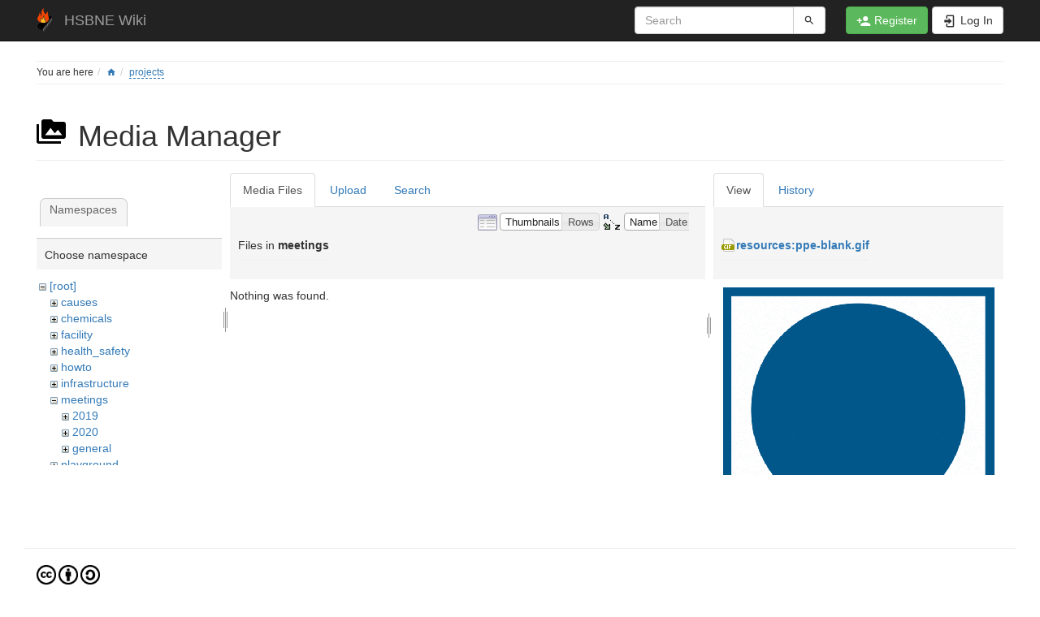

--- FILE ---
content_type: text/html; charset=utf-8
request_url: https://wiki.hsbne.org/projects?tab_details=view&do=media&tab_files=files&image=resources%3Appe-blank.gif&ns=meetings
body_size: 5588
content:
<!DOCTYPE html>
<html xmlns="http://www.w3.org/1999/xhtml" lang="en" dir="ltr" class="no-js">
<head>
    <meta charset="UTF-8" />
    <title>projects [HSBNE Wiki]</title>
    <script>(function(H){H.className=H.className.replace(/\bno-js\b/,'js')})(document.documentElement)</script>
    <meta name="viewport" content="width=device-width,initial-scale=1" />
    <link rel="shortcut icon" href="/_media/favicon.ico" />
<link rel="apple-touch-icon" href="/lib/tpl/bootstrap3/images/apple-touch-icon.png" />
<meta name="generator" content="DokuWiki"/>
<meta name="robots" content="noindex,nofollow"/>
<link type="text/css" rel="stylesheet" href="/lib/tpl/bootstrap3/assets/bootstrap/default/bootstrap.min.css"/>
<link rel="search" type="application/opensearchdescription+xml" href="/lib/exe/opensearch.php" title="HSBNE Wiki"/>
<link rel="start" href="/"/>
<link rel="contents" href="/projects?do=index" title="Sitemap"/>
<link rel="manifest" href="/lib/exe/manifest.php"/>
<link rel="alternate" type="application/rss+xml" title="Recent Changes" href="/feed.php"/>
<link rel="alternate" type="application/rss+xml" title="Current namespace" href="/feed.php?mode=list&amp;ns="/>
<link rel="alternate" type="text/html" title="Plain HTML" href="/_export/xhtml/projects"/>
<link rel="alternate" type="text/plain" title="Wiki Markup" href="/_export/raw/projects"/>
<link rel="stylesheet" type="text/css" href="/lib/exe/css.php?t=bootstrap3&amp;tseed=856cdbfb50e9a0fcb3d1d7fa87464cf1"/>
<link type="text/css" rel="stylesheet" href="/lib/plugins/icons/assets/font-awesome/css/font-awesome.min.css"/>
<link type="text/css" rel="stylesheet" href="/lib/plugins/icons/assets/typicons/typicons.min.css"/>
<link type="text/css" rel="stylesheet" href="/lib/plugins/icons/assets/rpg-awesome/css/rpg-awesome.min.css"/>
<link type="text/css" rel="stylesheet" href="/lib/plugins/icons/assets/material-design-icons/css/materialdesignicons.min.css"/>
<link type="text/css" rel="stylesheet" href="/lib/plugins/datatables/assets/datatables.net-fixedheader-dt/css/fixedHeader.dataTables.min.css"/>
<link type="text/css" rel="stylesheet" href="/lib/plugins/datatables/assets/datatables.net-fixedcolumns-dt/css/fixedColumns.dataTables.min.css"/>
<link type="text/css" rel="stylesheet" href="/lib/plugins/datatables/assets/datatables.net-bs/css/dataTables.bootstrap.min.css"/>
<!--[if gte IE 9]><!-->
<script type="text/javascript">/*<![CDATA[*/var NS='';var JSINFO = {"plugins":{"edittable":{"default columnwidth":""}},"plugin_drawio":{"zIndex":999,"url":"https:\/\/embed.diagrams.net\/","toolbar_possible_extension":["png"]},"move_renameokay":false,"plugin":{"datatables":{"config":[],"enableForAllTables":0}},"bootstrap3":{"mode":"media","toc":[],"config":{"collapsibleSections":0,"fixedTopNavbar":1,"showSemanticPopup":0,"sidebarOnNavbar":1,"tagsOnTop":1,"tocAffix":0,"tocCollapseOnScroll":0,"tocCollapsed":1,"tocLayout":"navbar","useAnchorJS":1,"useAlternativeToolbarIcons":1}},"id":"projects","namespace":"","ACT":"media","useHeadingNavigation":0,"useHeadingContent":0};
/*!]]>*/</script>
<script type="text/javascript" charset="utf-8" src="/lib/exe/jquery.php?tseed=23f888679b4f1dc26eef34902aca964f"></script>
<script type="text/javascript" charset="utf-8" src="/lib/exe/js.php?t=bootstrap3&amp;tseed=856cdbfb50e9a0fcb3d1d7fa87464cf1"></script>
<script type="text/javascript" src="/lib/plugins/datatables/assets/datatables.net/js/jquery.dataTables.min.js" defer="defer"></script>
<script type="text/javascript" src="/lib/plugins/datatables/assets/datatables.net-fixedheader-dt/js/fixedHeader.dataTables.min.js" defer="defer"></script>
<script type="text/javascript" src="/lib/plugins/datatables/assets/datatables.net-fixedcolumns-dt/js/fixedColumns.dataTables.min.js" defer="defer"></script>
<script type="text/javascript" src="/lib/plugins/datatables/assets/datatables.net-buttons/js/dataTables.buttons.min.js" defer="defer"></script>
<script type="text/javascript" src="/lib/plugins/datatables/assets/datatables.net-buttons/js/buttons.html5.min.js" defer="defer"></script>
<script type="text/javascript" src="/lib/plugins/datatables/assets/datatables.net-buttons/js/buttons.print.min.js" defer="defer"></script>
<script type="text/javascript" src="/lib/plugins/datatables/assets/jszip/dist/jszip.min.js" defer="defer"></script>
<script type="text/javascript" src="/lib/plugins/datatables/assets/pdfmake/build/pdfmake.min.js" defer="defer"></script>
<script type="text/javascript" src="/lib/plugins/datatables/assets/pdfmake/build/vfs_fonts.js" defer="defer"></script>
<script type="text/javascript" src="/lib/plugins/datatables/assets/datatables.net-bs/js/dataTables.bootstrap.min.js" defer="defer"></script>
<script type="text/javascript" src="/lib/plugins/datatables/assets/datatables.net-buttons-bs/js/buttons.bootstrap.min.js" defer="defer"></script>
<script type="text/javascript">/*<![CDATA[*/if (typeof IconifyConfig == 'undefined') { var IconifyConfig = { 'defaultAPI' : '/lib/tpl/bootstrap3/iconify.php?prefix={prefix}&icons={icons}' } }
/*!]]>*/</script>
<script type="text/javascript" src="/lib/tpl/bootstrap3/assets/bootstrap/js/bootstrap.min.js"></script>
<script type="text/javascript" src="/lib/tpl/bootstrap3/assets/anchorjs/anchor.min.js"></script>
<script type="text/javascript" src="/lib/tpl/bootstrap3/assets/typeahead/bootstrap3-typeahead.min.js"></script>
<script type="text/javascript" src="/lib/tpl/bootstrap3/assets/iconify/iconify.min.js"></script>
<script type="text/javascript" src="/lib/tpl/bootstrap3/assets/iconify/plugins/fa.js"></script>
<script type="text/javascript">/*<![CDATA[*/
// Google Analytics
(function(i,s,o,g,r,a,m){i['GoogleAnalyticsObject']=r;i[r]=i[r]||function(){
(i[r].q=i[r].q||[]).push(arguments)},i[r].l=1*new Date();a=s.createElement(o),
m=s.getElementsByTagName(o)[0];a.async=1;a.src=g;m.parentNode.insertBefore(a,m)
})(window,document,'script','https://www.google-analytics.com/analytics.js','ga');
ga("create", "UA-50799995-2", "auto");
ga("send", "pageview");
ga("set", "anonymizeIp", true);
ga("send", "event", "DokuWiki", JSINFO.bootstrap3.mode);
// End Google Analytics

/*!]]>*/</script>
<!--<![endif]-->
<style type="text/css">@media screen { body { margin-top: 70px; }  #dw__toc.affix { top: 60px; position: fixed !important; } }</style>
    <!--[if lt IE 9]>
    <script type="text/javascript" src="https://oss.maxcdn.com/html5shiv/3.7.2/html5shiv.min.js"></script>
    <script type="text/javascript" src="https://oss.maxcdn.com/respond/1.4.2/respond.min.js"></script>
    <![endif]-->
</head>
<body class="default dokuwiki mode_media tpl_bootstrap3  notFound dw-fluid-container" data-page-id="projects"><div class="dokuwiki">
    <header id="dokuwiki__header" class="dw-container dokuwiki container-fluid mx-5">
    <!-- navbar -->
<nav id="dw__navbar" class="navbar navbar-fixed-top navbar-inverse" role="navigation">

    <div class="dw-container container-fluid mx-5">

        <div class="navbar-header">

            <button class="navbar-toggle" type="button" data-toggle="collapse" data-target=".navbar-collapse">
                <span class="icon-bar"></span>
                <span class="icon-bar"></span>
                <span class="icon-bar"></span>
            </button>

            <a class="navbar-brand d-flex align-items-center" href="/home" accesskey="h" title="HSBNE Wiki"><img id="dw__logo" class="pull-left h-100 mr-4" alt="HSBNE Wiki" src="/_media/wiki/logo.png" /><div class="pull-right"><div id="dw__title">HSBNE Wiki</div></div></a>
        </div>

        <div class="collapse navbar-collapse">

            
            
            
            <div class="navbar-right" id="dw__navbar_items">

                
<!-- navbar-searchform -->
<form action="/projects" accept-charset="utf-8" class="navbar-form navbar-left search" id="dw__search" method="get" role="search">
    <div class="input-group">
        <input id="qsearch" autocomplete="off" type="search" placeholder="Search" value="" accesskey="f" name="q" class="form-control" title="[F]" />
        <div class="input-group-btn">
            <button  class="btn btn-default" type="submit" title="Search">
                <span class="iconify"  data-icon="mdi:magnify"></span>            </button>
        </div>

    </div>
    <input type="hidden" name="do" value="search" />
</form>
<!-- /navbar-searchform -->

                <ul class="nav navbar-nav">

                    
                                        <li>
                        <span class="dw__actions dw-action-icon">
                        <a href="/projects?do=register" title="Register" rel="nofollow" class="menuitem register btn btn-success navbar-btn"><svg xmlns="http://www.w3.org/2000/svg" width="24" height="24" viewBox="0 0 24 24"><path d="M15 14c-2.67 0-8 1.33-8 4v2h16v-2c0-2.67-5.33-4-8-4m-9-4V7H4v3H1v2h3v3h2v-3h3v-2m6 2a4 4 0 0 0 4-4 4 4 0 0 0-4-4 4 4 0 0 0-4 4 4 4 0 0 0 4 4z"/></svg><span class=""> Register</span></a><a href="/projects?do=login&amp;sectok=" title="Log In" rel="nofollow" class="menuitem login btn btn-default navbar-btn"><svg xmlns="http://www.w3.org/2000/svg" width="24" height="24" viewBox="0 0 24 24"><path d="M10 17.25V14H3v-4h7V6.75L15.25 12 10 17.25M8 2h9a2 2 0 0 1 2 2v16a2 2 0 0 1-2 2H8a2 2 0 0 1-2-2v-4h2v4h9V4H8v4H6V4a2 2 0 0 1 2-2z"/></svg><span class=""> Log In</span></a>                        </span>
                    </li>
                    
                </ul>

                                <ul class="nav navbar-nav hide" id="dw__toc_menu">
                    <li class="dropdown">
                        <a href="" class="dropdown-toggle" data-target="#" data-toggle="dropdown" title="Table of Contents" role="button" aria-haspopup="true" aria-expanded="false">
                        <span class="iconify"  data-icon="mdi:view-list"></span> <span class="hidden-lg hidden-md hidden-sm">Table of Contents</span><span class="caret"></span>
                        </a>
                        <ul class="dropdown-menu" role="menu" style="max-height: 400px; overflow-y: auto">
                            <li class="dropdown-header"><span class="iconify"  data-icon="mdi:view-list"></span> Table of Contents</li>
                        </ul>
                    </li>
                </ul>
                
                

            </div>

        </div>
    </div>
</nav>
<!-- navbar -->
    </header>

    <a name="dokuwiki__top" id="dokuwiki__top"></a>

    <main role="main" class="dw-container pb-5 dokuwiki container-fluid mx-5">

        <div id="dokuwiki__pageheader">

            
            <!-- breadcrumbs -->
<nav id="dw__breadcrumbs" class="small">

    <hr/>

        <div class="dw__youarehere">
        <ol class="breadcrumb"><li>You are here</li><li><a href="/home"  title="home"><span class="iconify"  data-icon="mdi:home"></span></a></li><li class="active"><span><a href="/projects" class="wikilink2" title="projects" rel="nofollow">projects</a></span></li></ol>    </div>
    
    
    <hr/>

</nav>
<!-- /breadcrumbs -->

            <p class="text-right">
                            </p>

            <div id="dw__msgarea" class="small">
                            </div>

        </div>

        <div class="row">

            
            <article id="dokuwiki__content" class="col-sm-12 col-md-12 " >

                <!-- /page-tools -->

                <div class="no-panel" >
                    <div class="page ">

                        
<div class="dw-content-page dw-toc-closed"><!-- content --><div class="dw-content"><div id="mediamanager__page">
<h1 class="page-header pb-3 mb-4 mt-5"><svg viewBox="0 0 24 24" xmlns="http://www.w3.org/2000/svg" width="1em" height="1em" role="presentation" class="iconify mr-2"><path d="M7 15l4.5-6 3.5 4.5 2.5-3L21 15m1-11h-8l-2-2H6a2 2 0 0 0-2 2v12a2 2 0 0 0 2 2h16a2 2 0 0 0 2-2V6a2 2 0 0 0-2-2M2 6H0v14a2 2 0 0 0 2 2h18v-2H2V6z"/></svg> Media Manager</h1>
<div class="panel namespaces">
<h2 class="page-header pb-3 mb-4 mt-5">Namespaces</h2>
<div class="panelHeader">Choose namespace</div>
<div class="panelContent" id="media__tree">

<ul class="idx fix-media-list-overlap">
<li class="media level0 open"><img src="/lib/images/minus.gif" alt="−" /><div class="li"><a href="/projects?ns=&amp;tab_files=files&amp;do=media&amp;tab_details=view&amp;image=resources%3Appe-blank.gif" class="idx_dir">[root]</a></div>
<ul class="idx fix-media-list-overlap">
<li class="media level1 closed"><img src="/lib/images/plus.gif" alt="+" /><div class="li"><a href="/projects?ns=causes&amp;tab_files=files&amp;do=media&amp;tab_details=view&amp;image=resources%3Appe-blank.gif" class="idx_dir">causes</a></div></li>
<li class="media level1 closed"><img src="/lib/images/plus.gif" alt="+" /><div class="li"><a href="/projects?ns=chemicals&amp;tab_files=files&amp;do=media&amp;tab_details=view&amp;image=resources%3Appe-blank.gif" class="idx_dir">chemicals</a></div></li>
<li class="media level1 closed"><img src="/lib/images/plus.gif" alt="+" /><div class="li"><a href="/projects?ns=facility&amp;tab_files=files&amp;do=media&amp;tab_details=view&amp;image=resources%3Appe-blank.gif" class="idx_dir">facility</a></div></li>
<li class="media level1 closed"><img src="/lib/images/plus.gif" alt="+" /><div class="li"><a href="/projects?ns=health_safety&amp;tab_files=files&amp;do=media&amp;tab_details=view&amp;image=resources%3Appe-blank.gif" class="idx_dir">health_safety</a></div></li>
<li class="media level1 closed"><img src="/lib/images/plus.gif" alt="+" /><div class="li"><a href="/projects?ns=howto&amp;tab_files=files&amp;do=media&amp;tab_details=view&amp;image=resources%3Appe-blank.gif" class="idx_dir">howto</a></div></li>
<li class="media level1 closed"><img src="/lib/images/plus.gif" alt="+" /><div class="li"><a href="/projects?ns=infrastructure&amp;tab_files=files&amp;do=media&amp;tab_details=view&amp;image=resources%3Appe-blank.gif" class="idx_dir">infrastructure</a></div></li>
<li class="media level1 open"><img src="/lib/images/minus.gif" alt="−" /><div class="li"><a href="/projects?ns=meetings&amp;tab_files=files&amp;do=media&amp;tab_details=view&amp;image=resources%3Appe-blank.gif" class="idx_dir">meetings</a></div>
<ul class="idx fix-media-list-overlap">
<li class="media level2 closed"><img src="/lib/images/plus.gif" alt="+" /><div class="li"><a href="/projects?ns=meetings%2F2019&amp;tab_files=files&amp;do=media&amp;tab_details=view&amp;image=resources%3Appe-blank.gif" class="idx_dir">2019</a></div></li>
<li class="media level2 closed"><img src="/lib/images/plus.gif" alt="+" /><div class="li"><a href="/projects?ns=meetings%2F2020&amp;tab_files=files&amp;do=media&amp;tab_details=view&amp;image=resources%3Appe-blank.gif" class="idx_dir">2020</a></div></li>
<li class="media level2 closed"><img src="/lib/images/plus.gif" alt="+" /><div class="li"><a href="/projects?ns=meetings%2Fgeneral&amp;tab_files=files&amp;do=media&amp;tab_details=view&amp;image=resources%3Appe-blank.gif" class="idx_dir">general</a></div></li>
</ul>
</li>
<li class="media level1 closed"><img src="/lib/images/plus.gif" alt="+" /><div class="li"><a href="/projects?ns=playground&amp;tab_files=files&amp;do=media&amp;tab_details=view&amp;image=resources%3Appe-blank.gif" class="idx_dir">playground</a></div></li>
<li class="media level1 closed"><img src="/lib/images/plus.gif" alt="+" /><div class="li"><a href="/projects?ns=resources&amp;tab_files=files&amp;do=media&amp;tab_details=view&amp;image=resources%3Appe-blank.gif" class="idx_dir">resources</a></div></li>
<li class="media level1 closed"><img src="/lib/images/plus.gif" alt="+" /><div class="li"><a href="/projects?ns=teams&amp;tab_files=files&amp;do=media&amp;tab_details=view&amp;image=resources%3Appe-blank.gif" class="idx_dir">teams</a></div></li>
<li class="media level1 closed"><img src="/lib/images/plus.gif" alt="+" /><div class="li"><a href="/projects?ns=tools&amp;tab_files=files&amp;do=media&amp;tab_details=view&amp;image=resources%3Appe-blank.gif" class="idx_dir">tools</a></div></li>
<li class="media level1 closed"><img src="/lib/images/plus.gif" alt="+" /><div class="li"><a href="/projects?ns=undefined&amp;tab_files=files&amp;do=media&amp;tab_details=view&amp;image=resources%3Appe-blank.gif" class="idx_dir">undefined</a></div></li>
<li class="media level1 closed"><img src="/lib/images/plus.gif" alt="+" /><div class="li"><a href="/projects?ns=user&amp;tab_files=files&amp;do=media&amp;tab_details=view&amp;image=resources%3Appe-blank.gif" class="idx_dir">user</a></div></li>
<li class="media level1 closed"><img src="/lib/images/plus.gif" alt="+" /><div class="li"><a href="/projects?ns=wiki&amp;tab_files=files&amp;do=media&amp;tab_details=view&amp;image=resources%3Appe-blank.gif" class="idx_dir">wiki</a></div></li>
</ul></li>
</ul>
</div>
</div>
<div class="panel filelist">
<h2 class="a11y sr-only page-header pb-3 mb-4 mt-5">Media Files</h2>
<ul class="nav nav-tabs">
<li class="active"><a href="#">Media Files</a></li>
<li><a href="/projects?tab_files=upload&amp;do=media&amp;tab_details=view&amp;image=resources%3Appe-blank.gif&amp;ns=meetings">Upload</a></li>
<li><a href="/projects?tab_files=search&amp;do=media&amp;tab_details=view&amp;image=resources%3Appe-blank.gif&amp;ns=meetings">Search</a></li>
</ul>
<div class="panelHeader">
<h3 class="page-header pb-3 mb-4 mt-5">Files in <strong>meetings</strong></h3>
<form class="options form-inline" method="get" action="/projects" accept-charset="utf-8"><div class="no">
<input type="hidden" name="do" value="media" /><input type="hidden" name="tab_files" value="files" /><input type="hidden" name="tab_details" value="view" /><input type="hidden" name="image" value="resources:ppe-blank.gif" /><input type="hidden" name="ns" value="meetings" /><ul class="fix-media-list-overlap">
<li class="listType"><label class="thumbs control-label" for="listType__thumbs"><input type="radio" id="listType__thumbs" name="list_dwmedia" value="thumbs"  checked="checked" class="radio-inline" /> <span>Thumbnails</span></label>
<label class="rows control-label" for="listType__rows"><input type="radio" id="listType__rows" name="list_dwmedia" value="rows" class="radio-inline" /> <span>Rows</span></label>
</li>
<li class="sortBy"><label class="name control-label" for="sortBy__name"><input type="radio" id="sortBy__name" name="sort_dwmedia" value="name"  checked="checked" class="radio-inline" /> <span>Name</span></label>
<label class="date control-label" for="sortBy__date"><input type="radio" id="sortBy__date" name="sort_dwmedia" value="date" class="radio-inline" /> <span>Date</span></label>
</li>
<li><button type="submit" class="btn btn-default">Apply</button>
</li>
</ul>
</div></form>
</div>
<div class="panelContent">
<div class="nothing">Nothing was found.</div>
</div>
</div>
<div class="panel file">
<h2 class="a11y sr-only page-header pb-3 mb-4 mt-5">File</h2>
<ul class="nav nav-tabs">
<li class="active"><a href="#">View</a></li>
<li><a href="/projects?tab_details=history&amp;do=media&amp;tab_files=files&amp;image=resources%3Appe-blank.gif&amp;ns=meetings">History</a></li>
</ul>
<div class="panelHeader"><h3 class="page-header pb-3 mb-4 mt-5"><strong><a href="/_media/resources/ppe-blank.gif" class="select mediafile mf_gif" title="View original file">resources:ppe-blank.gif</a></strong></h3></div>
<div class="panelContent">
<div class="image"><a href="/_media/resources/ppe-blank.gif?t=1597390366&amp;w=334&amp;h=500&amp;tok=2fdc9a" target="_blank" title="View original file"><img src="/_media/resources/ppe-blank.gif?t=1597390366&amp;w=334&amp;h=500&amp;tok=2fdc9a" alt="" style="max-width: 334px;" /></a></div>
<ul class="actions fix-media-list-overlap">
</ul>
<dl>
<dt>Date:</dt><dd>2020/08/14 17:32</dd>
<dt>Filename:</dt><dd>ppe-blank.gif</dd>
<dt>Format:</dt><dd>GIF</dd>
<dt>Size:</dt><dd>33KB</dd>
<dt>Width:</dt><dd>600</dd>
<dt>Height:</dt><dd>896</dd>
</dl>
<dl>
<dt>References for:</dt><dd>Nothing was found.</dd></dl>
</div>
</div>
</div>
</div><!-- /content --></div>
                    </div>
                </div>

                <div class="small text-right">

                                        <span class="docInfo">
                                            </span>
                    
                    
                </div>

            </article>

            
        </div>

    </main>

    <footer id="dw__footer" class="dw-container py-5 dokuwiki container-fluid">
        <!-- footer -->
<div class="dw-container small container-fluid mx-5">

    
    <div class="footer-license row">
        <hr/>
        <div id="dw__license" class="col-sm-6">
                        <p>
                <a href="http://creativecommons.org/licenses/by-sa/4.0/" title="CC Attribution-Share Alike 4.0 International" target=""  rel="license" class="license"><img src="/lib/tpl/bootstrap3/images/license/cc.png" width="24" height="24" alt="cc" /> <img src="/lib/tpl/bootstrap3/images/license/by.png" width="24" height="24" alt="by" /> <img src="/lib/tpl/bootstrap3/images/license/sa.png" width="24" height="24" alt="sa" /> </a>            </p>
            <p class="small">
                Except where otherwise noted, content on this wiki is licensed under the following license:<br/><a href="http://creativecommons.org/licenses/by-sa/4.0/" title="CC Attribution-Share Alike 4.0 International" target=""  rel="license" class="license">CC Attribution-Share Alike 4.0 International</a>            </p>
                    </div>

        <div class="col-sm-6">
                    </div>

    </div>

</div>
<!-- /footer -->
    </footer>

    <a href="#dokuwiki__top" class="back-to-top hidden-print btn btn-default" title="skip to content" accesskey="t">
        <span class="iconify"  data-icon="mdi:chevron-up"></span>    </a>

    <div id="screen__mode">        <span class="visible-xs-block"></span>
        <span class="visible-sm-block"></span>
        <span class="visible-md-block"></span>
        <span class="visible-lg-block"></span>
    </div>

    <img src="/lib/exe/indexer.php?id=projects&amp;1768883737" width="2" height="1" alt="" />
</div>

</body>
</html>
